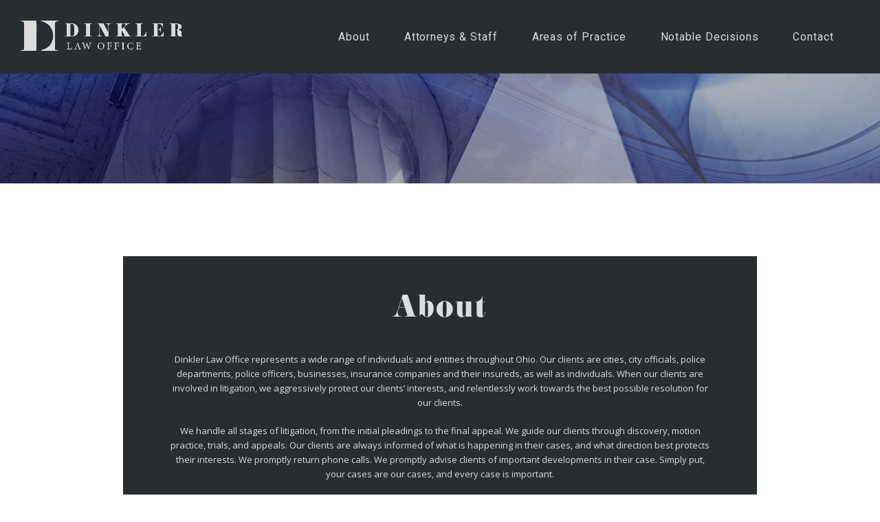

--- FILE ---
content_type: text/html; charset=UTF-8
request_url: https://dinklerlaw.com/about/
body_size: 8183
content:
<!DOCTYPE html>
<html lang="en-US" prefix="og: http://ogp.me/ns#" itemscope itemtype="http://schema.org/WebPage">
<head>
<meta charset="UTF-8">
<link rel="profile" href="https://gmpg.org/xfn/11">
<title>About - Dinkler Law Office - Trial Attorneys - Dayton, OH</title>
<meta name="viewport" content="width=device-width, initial-scale=1">
<meta name="generator" content="Total WordPress Theme 4.7.1" />
<meta http-equiv="X-UA-Compatible" content="IE=edge" />

<!-- This site is optimized with the Yoast SEO plugin v10.1.1 - https://yoast.com/wordpress/plugins/seo/ -->
<meta name="description" content="Dinkler Law Office represents a wide range of individuals and entities throughout Ohio. Our clients are cities, city officials, police departments, police offic"/>
<meta name="robots" content="noindex,follow"/>
<meta property="og:locale" content="en_US" />
<meta property="og:type" content="article" />
<meta property="og:title" content="About - Dinkler Law Office - Trial Attorneys - Dayton, OH" />
<meta property="og:description" content="Dinkler Law Office represents a wide range of individuals and entities throughout Ohio. Our clients are cities, city officials, police departments, police offic" />
<meta property="og:url" content="https://dinklerlaw.com/about/" />
<meta property="og:site_name" content="Dinkler Law Office - Trial Attorneys - Dayton, OH" />
<meta name="twitter:card" content="summary_large_image" />
<meta name="twitter:description" content="Dinkler Law Office represents a wide range of individuals and entities throughout Ohio. Our clients are cities, city officials, police departments, police offic" />
<meta name="twitter:title" content="About - Dinkler Law Office - Trial Attorneys - Dayton, OH" />
<script type='application/ld+json'>{"@context":"https://schema.org","@type":"BreadcrumbList","itemListElement":[{"@type":"ListItem","position":1,"item":{"@id":"https://dinklerlaw.com/","name":"Home"}},{"@type":"ListItem","position":2,"item":{"@id":"https://dinklerlaw.com/about/","name":"About"}}]}</script>
<!-- / Yoast SEO plugin. -->

<link rel='dns-prefetch' href='//s.w.org' />
<link rel="alternate" type="application/rss+xml" title="Dinkler Law Office - Trial Attorneys - Dayton, OH &raquo; Feed" href="https://dinklerlaw.com/feed/" />
<link rel="alternate" type="application/rss+xml" title="Dinkler Law Office - Trial Attorneys - Dayton, OH &raquo; Comments Feed" href="https://dinklerlaw.com/comments/feed/" />
<link rel='stylesheet' id='js_composer_front-css'  href='https://dinklerlaw.com/wp-content/plugins/js_composer/assets/css/js_composer.min.css?ver=5.5.4' type='text/css' media='all' />
<link rel='stylesheet' id='rs-plugin-settings-css'  href='https://dinklerlaw.com/wp-content/plugins/revslider/public/assets/css/settings.css?ver=5.4.8' type='text/css' media='all' />
<style id='rs-plugin-settings-inline-css' type='text/css'>
#rs-demo-id {}
</style>
<link rel='stylesheet' id='parent-style-css'  href='https://dinklerlaw.com/wp-content/themes/Dinkler-Law/style.css?ver=4.7.1' type='text/css' media='all' />
<link rel='stylesheet' id='wpex-style-css'  href='https://dinklerlaw.com/wp-content/themes/Dinkler-Law-Child/style.css?ver=4.7.1' type='text/css' media='all' />
<link rel='stylesheet' id='wpex-visual-composer-css'  href='https://dinklerlaw.com/wp-content/themes/Dinkler-Law/assets/css/wpex-visual-composer.css?ver=4.7.1' type='text/css' media='all' />
<link rel='stylesheet' id='wpex-visual-composer-extend-css'  href='https://dinklerlaw.com/wp-content/themes/Dinkler-Law/assets/css/wpex-visual-composer-extend.css?ver=4.7.1' type='text/css' media='all' />
<!--[if IE 8]>
<link rel='stylesheet' id='wpex-ie8-css'  href='https://dinklerlaw.com/wp-content/themes/Dinkler-Law/assets/css/wpex-ie8.css?ver=4.7.1' type='text/css' media='all' />
<![endif]-->
<!--[if IE 9]>
<link rel='stylesheet' id='wpex-ie9-css'  href='https://dinklerlaw.com/wp-content/themes/Dinkler-Law/assets/css/wpex-ie9.css?ver=4.7.1' type='text/css' media='all' />
<![endif]-->
<link rel='stylesheet' id='wpex-responsive-css'  href='https://dinklerlaw.com/wp-content/themes/Dinkler-Law/assets/css/wpex-responsive.css?ver=4.7.1' type='text/css' media='all' />
<script type='text/javascript' src='https://dinklerlaw.com/wp-includes/js/jquery/jquery.js?ver=1.12.4'></script>
<script type='text/javascript' src='https://dinklerlaw.com/wp-includes/js/jquery/jquery-migrate.min.js?ver=1.4.1'></script>
<script type='text/javascript' src='https://dinklerlaw.com/wp-content/plugins/revslider/public/assets/js/jquery.themepunch.tools.min.js?ver=5.4.8'></script>
<script type='text/javascript' src='https://dinklerlaw.com/wp-content/plugins/revslider/public/assets/js/jquery.themepunch.revolution.min.js?ver=5.4.8'></script>
<!--[if lt IE 9]>
<script type='text/javascript' src='https://dinklerlaw.com/wp-content/themes/Dinkler-Law/assets/js/dynamic/html5.js?ver=4.7.1'></script>
<![endif]-->
<link rel='https://api.w.org/' href='https://dinklerlaw.com/wp-json/' />
<link rel="EditURI" type="application/rsd+xml" title="RSD" href="https://dinklerlaw.com/xmlrpc.php?rsd" />
<link rel="wlwmanifest" type="application/wlwmanifest+xml" href="https://dinklerlaw.com/wp-includes/wlwmanifest.xml" /> 
<meta name="generator" content="WordPress 4.9.28" />
<link rel='shortlink' href='https://dinklerlaw.com/?p=191' />
<link rel="alternate" type="application/json+oembed" href="https://dinklerlaw.com/wp-json/oembed/1.0/embed?url=https%3A%2F%2Fdinklerlaw.com%2Fabout%2F" />
<link rel="alternate" type="text/xml+oembed" href="https://dinklerlaw.com/wp-json/oembed/1.0/embed?url=https%3A%2F%2Fdinklerlaw.com%2Fabout%2F&#038;format=xml" />
<!-- Retina Logo --><script>jQuery(function($){if ( window.devicePixelRatio >= 2 ) {$("#site-logo img.logo-img").attr("src","https://dinklerlaw.com/wp-content/uploads/2019/04/Dinkler-Grey-1.png" ).css("max-height","20px");}});</script>		<style type="text/css">.recentcomments a{display:inline !important;padding:0 !important;margin:0 !important;}</style>
		<!--[if lte IE 9]><link rel="stylesheet" type="text/css" href="https://dinklerlaw.com/wp-content/plugins/js_composer/assets/css/vc_lte_ie9.min.css" media="screen"><![endif]--><link rel="stylesheet" href="https://use.typekit.net/ngq4qff.css"><noscript><style>body .wpex-vc-row-stretched, body .vc_row-o-full-height { visibility: visible; }</style></noscript><script type="text/javascript">function setREVStartSize(e){									
						try{ e.c=jQuery(e.c);var i=jQuery(window).width(),t=9999,r=0,n=0,l=0,f=0,s=0,h=0;
							if(e.responsiveLevels&&(jQuery.each(e.responsiveLevels,function(e,f){f>i&&(t=r=f,l=e),i>f&&f>r&&(r=f,n=e)}),t>r&&(l=n)),f=e.gridheight[l]||e.gridheight[0]||e.gridheight,s=e.gridwidth[l]||e.gridwidth[0]||e.gridwidth,h=i/s,h=h>1?1:h,f=Math.round(h*f),"fullscreen"==e.sliderLayout){var u=(e.c.width(),jQuery(window).height());if(void 0!=e.fullScreenOffsetContainer){var c=e.fullScreenOffsetContainer.split(",");if (c) jQuery.each(c,function(e,i){u=jQuery(i).length>0?u-jQuery(i).outerHeight(!0):u}),e.fullScreenOffset.split("%").length>1&&void 0!=e.fullScreenOffset&&e.fullScreenOffset.length>0?u-=jQuery(window).height()*parseInt(e.fullScreenOffset,0)/100:void 0!=e.fullScreenOffset&&e.fullScreenOffset.length>0&&(u-=parseInt(e.fullScreenOffset,0))}f=u}else void 0!=e.minHeight&&f<e.minHeight&&(f=e.minHeight);e.c.closest(".rev_slider_wrapper").css({height:f})					
						}catch(d){console.log("Failure at Presize of Slider:"+d)}						
					};</script>
		<style type="text/css" id="wp-custom-css">
			h1,h2,h3,h4,h5{letter-spacing:2px !important}.theme-button{border-radius:0 !important}#menu-notable-decisions a,#menu-meet-the-team a,#menu-areas-of-practice a{color:#282d31}#menu-footer-menu{display:flex;justify-content:center;flex-wrap:wrap}#menu-footer-menu .menu-item{margin:1rem}#menu-footer-menu .menu-item a{color:#dddddd}#menu-footer-menu .menu-item a:hover{color:#aaaaaa}.footer-logo{margin:60px auto;height:70px}.hidden{display:none}.active{background:#d9d9d9}.notable-decision h2,.area-of-practice h2{margin-top:0}.detail-heading{margin-top:6rem}.footer-builder-content a{color:#b5b5b5}#menu-areas-of-practice .menu-item,#menu-notable-decisions .menu-item,#menu-meet-the-team .menu-item{padding:.5rem 1rem}#menu-areas-of-practice .menu-item,#menu-notable-decisions .menu-item,#menu-meet-the-team .menu-item a:hover{text-decoration:none}#footer-bottom{background-repeat:no-repeat !important;background-size:cover !important;background-position:center !important;height:150px;display:flex;align-items:center}.footer-builder-content p:empty{display:none}@media (min-width:992px){.detail-heading{display:none}}@media (max-width:991px){.hidden{display:block}}.footer-builder-content a{color:#dddddd}.footer-builder-content a:hover{color:#aaaaaa}		</style>
	<style type="text/css" data-type="vc_custom-css">.vcex-image-inner {
    height: 220px !important;
    overflow: hidden;
}

.black-box {
    margin: auto;
}

@media (min-width: 1140px) {
    .black-box {
        padding: 5rem;
        max-width: 80% !important;
        margin-top: 10rem;
        margin-bottom: 10rem;
    }
    
    .vcex-image-inner {
        height: auto !important;
    }
}

@media (max-width: 1139px) {
    .black-box {
        padding: 2rem !important;
        max-width: 100% !important;
        margin-top: 2rem !important;
        margin-bottom: 2rem !important;
    }
    
    .vcex-image-inner {
        height: auto !important;
    }
}</style><style type="text/css" data-type="vc_shortcodes-custom-css">.vc_custom_1554217763484{background-color: #282d31 !important;}.vc_custom_1554217417766{margin-bottom: 0px !important;}.vc_custom_1554228515864{margin-top: 3rem !important;}</style><noscript><style type="text/css"> .wpb_animate_when_almost_visible { opacity: 1; }</style></noscript><style type="text/css" data-type="wpex-css" id="wpex-css">/*ACCENT COLOR*/.wpex-carousel-woocommerce .wpex-carousel-entry-details,a,.wpex-accent-color,.main-navigation .dropdown-menu a:hover,.main-navigation .dropdown-menu >.current-menu-item >a,.main-navigation .dropdown-menu >.current-menu-parent >a,h1 a:hover,h2 a:hover,a:hover h2,h3 a:hover,h4 a:hover,h5 a:hover,h6 a:hover,.entry-title a:hover,.modern-menu-widget a:hover,.theme-button.outline,.theme-button.clean{color:#32363a}.vcex-skillbar-bar,.vcex-icon-box.style-five.link-wrap:hover,.vcex-icon-box.style-four.link-wrap:hover,.vcex-recent-news-date span.month,.vcex-pricing.featured .vcex-pricing-header,.vcex-testimonials-fullslider .sp-button:hover,.vcex-testimonials-fullslider .sp-selected-button,.vcex-social-links a:hover,.vcex-testimonials-fullslider.light-skin .sp-button:hover,.vcex-testimonials-fullslider.light-skin .sp-selected-button,.vcex-divider-dots span,.vcex-testimonials-fullslider .sp-button.sp-selected-button,.vcex-testimonials-fullslider .sp-button:hover,.wpex-accent-bg,.post-edit a,.background-highlight,input[type="submit"],.theme-button,button,.theme-button.outline:hover,.active .theme-button,.theme-button.active,#main .tagcloud a:hover,.post-tags a:hover,.wpex-carousel .owl-dot.active,.wpex-carousel .owl-prev,.wpex-carousel .owl-next,body #header-two-search #header-two-search-submit,#site-navigation .menu-button >a >span.link-inner,.modern-menu-widget li.current-menu-item a,#sidebar .widget_nav_menu .current-menu-item >a,.widget_nav_menu_accordion .widget_nav_menu .current-menu-item >a,#wp-calendar caption,#wp-calendar tbody td:hover a,.navbar-style-six .dropdown-menu >.current-menu-item >a,.navbar-style-six .dropdown-menu >.current-menu-parent >a,#wpex-sfb-l,#wpex-sfb-r,#wpex-sfb-t,#wpex-sfb-b,#site-scroll-top:hover{background-color:#32363a}.vcex-heading-bottom-border-w-color .vcex-heading-inner{border-bottom-color:#32363a}.wpb_tabs.tab-style-alternative-two .wpb_tabs_nav li.ui-tabs-active a{border-bottom-color:#32363a}.theme-button.outline{border-color:#32363a}#searchform-dropdown{border-color:#32363a}.toggle-bar-btn:hover{border-top-color:#32363a;border-right-color:#32363a}body #site-navigation-wrap.nav-dropdown-top-border .dropdown-menu >li >ul{border-top-color:#32363a}.theme-heading.border-w-color span.text{border-bottom-color:#32363a}/*ACCENT HOVER COLOR*/.post-edit a:hover,.theme-button:hover,input[type="submit"]:hover,button:hover,.wpex-carousel .owl-prev:hover,.wpex-carousel .owl-next:hover,#site-navigation .menu-button >a >span.link-inner:hover{background-color:#282d31}/*VC META CSS*/.vc_custom_1552062280300{padding-top:4rem !important;padding-bottom:4rem !important}.vc_custom_1554229612410{padding-top:20px !important;padding-bottom:20px !important}/*TYPOGRAPHY*/body{font-family:"Open Sans";color:#282d31}#site-navigation .dropdown-menu a{font-family:"Roboto";font-weight:400;font-style:normal;font-size:1.2em;letter-spacing:.06em}#site-navigation .dropdown-menu ul a{font-family:"Roboto";font-weight:400;font-size:1.1em}/*FOOTER BUILDER*/#footer-builder{background-color:#282d31}/*Shrink Fixed header*/.shrink-sticky-header #site-logo img{max-height:47px !important}.sticky-header-shrunk #site-header-inner{height:52px}.shrink-sticky-header.sticky-header-shrunk .navbar-style-five .dropdown-menu >li >a{height:32px}.shrink-sticky-header.sticky-header-shrunk #site-logo img{max-height:32px !important}/*Logo Height*/#site-logo img{max-height:20px}/*ADVANCED STYLING CSS*/.is-sticky #site-header{border-color:transparent}#mobile-menu .wpex-bars>span,#mobile-menu .wpex-bars>span::before,#mobile-menu .wpex-bars>span::after{background-color:#dddddd}#mobile-menu a:hover .wpex-bars>span,#mobile-menu a:hover .wpex-bars>span::before,#mobile-menu a:hover .wpex-bars>span::after{background-color:#aaaaaa}/*CUSTOMIZER STYLING*/@media only screen and (min-width:960px){#site-logo img{max-width:257px}}@media only screen and (min-width:768px) and (max-width:959px){#site-logo img{max-width:220px}}@media only screen and (max-width:767px){#site-logo img{max-width:160px}}body,.footer-has-reveal #main,body.boxed-main-layout{background-color:#ffffff}a,h1 a:hover,h2 a:hover,h3 a:hover,h4 a:hover,h5 a:hover,h6 a:hover,.entry-title a:hover,.woocommerce .woocommerce-error a.button,.woocommerce .woocommerce-info a.button,.woocommerce .woocommerce-message a.button{color:#dddddd}a:hover{color:#aaaaaa}.full-width-main-layout .container,.full-width-main-layout .vc_row-fluid.container,.boxed-main-layout #wrap{width:1420px}#site-header{background-color:#282d31}#site-header-sticky-wrapper{background-color:#282d31}#site-header-sticky-wrapper.is-sticky #site-header{background-color:#282d31}.footer-has-reveal #site-header{background-color:#282d31}#searchform-header-replace{background-color:#282d31}body.wpex-has-vertical-header #site-header{background-color:#282d31}.wpex-sticky-header-holder.is-sticky #site-header{opacity:1}body .navbar-style-one .dropdown-menu >li{margin-left:20px}#site-navigation .dropdown-menu >li >a{color:#dddddd}#site-navigation .dropdown-menu >li >a:hover,#site-navigation .dropdown-menu >li.sfHover >a{color:#aaaaaa}#site-header #site-navigation .dropdown-menu ul{background-color:#32363a}#site-header #site-navigation .dropdown-menu ul >li >a{color:#b5b5b5}#site-header #site-navigation .dropdown-menu ul >li >a:hover{background-color:#282d31}#mobile-menu a{color:#dddddd}#mobile-menu a:hover{color:#aaaaaa}#sidr-main,.sidr-class-wpex-close{color:#dddddd}.sidr a:hover,.sidr-class-menu-item-has-children.active >a{color:#aaaaaa}#footer{background-color:#282d31}#footer-bottom{background:#ffffff;color:#282d31}#footer-bottom p{color:#282d31}#footer-bottom a{color:#282d31}#footer-bottom a:hover{color:#515151}.vc_column-inner{margin-bottom:40px}</style></head>

<body class="page-template-default page page-id-191 wp-custom-logo wpex-theme wpex-responsive full-width-main-layout has-composer wpex-live-site content-full-width hasnt-overlay-header page-header-disabled smooth-fonts wpex-mobile-toggle-menu-icon_buttons has-mobile-menu wpb-js-composer js-comp-ver-5.5.4 vc_responsive">

	
<a href="#content" class="skip-to-content">skip to Main Content</a><span data-ls_id="#site_top"></span>
	<div id="outer-wrap" class="clr">

		
		<div id="wrap" class="clr">

			

<header id="site-header" class="header-one wpex-full-width wpex-dropdown-style-minimal-sq wpex-dropdowns-shadow-five fixed-scroll shrink-sticky-header anim-shrink-header custom-bg dyn-styles clr" itemscope="itemscope" itemtype="http://schema.org/WPHeader">

	
	<div id="site-header-inner" class="container clr">

		
<div id="site-logo" class="site-branding clr header-one-logo">
	<div id="site-logo-inner" class="clr"><a href="https://dinklerlaw.com/" rel="home" class="main-logo"><img src="https://dinklerlaw.com/wp-content/uploads/2019/04/Dinkler-Grey.png" alt="Dinkler Law Office - Trial Attorneys - Dayton, OH" class="logo-img" data-no-retina="data-no-retina" width="254" height="20" /></a></div>
</div>
	
	<div id="site-navigation-wrap" class="navbar-style-one wpex-dropdowns-caret wpex-flush-dropdowns clr">

		<nav id="site-navigation" class="navigation main-navigation clr" itemscope="itemscope" itemtype="http://schema.org/SiteNavigationElement" aria-label="Main menu">

			
				<ul id="menu-main-menu" class="dropdown-menu sf-menu"><li id="menu-item-16" class="menu-item menu-item-type-custom menu-item-object-custom current-menu-item menu-item-16"><a href="/about"><span class="link-inner">About</span></a></li>
<li id="menu-item-18" class="menu-item menu-item-type-custom menu-item-object-custom menu-item-18"><a href="/meet-the-team"><span class="link-inner">Attorneys &#038; Staff</span></a></li>
<li id="menu-item-17" class="menu-item menu-item-type-custom menu-item-object-custom menu-item-17"><a href="/practice"><span class="link-inner">Areas of Practice</span></a></li>
<li id="menu-item-341" class="menu-item menu-item-type-post_type menu-item-object-page menu-item-341"><a href="https://dinklerlaw.com/notable-decisions/"><span class="link-inner">Notable Decisions</span></a></li>
<li id="menu-item-342" class="menu-item menu-item-type-post_type menu-item-object-page menu-item-342"><a href="https://dinklerlaw.com/contact/"><span class="link-inner">Contact</span></a></li>
</ul>
			
		</nav><!-- #site-navigation -->

	</div><!-- #site-navigation-wrap -->

	

<div id="mobile-menu" class="clr wpex-mobile-menu-toggle wpex-hidden"><a href="#" class="mobile-menu-toggle" aria-label="Toggle mobile menu"><span class="wpex-bars" aria-hidden="true"><span></span></span><span class="screen-reader-text">Open Mobile Menu</span></a></div>
	</div><!-- #site-header-inner -->

	
</header><!-- #header -->


			
			<main id="main" class="site-main clr">

				
	<div id="content-wrap" class="container clr">

		
		<div id="primary" class="content-area clr">

			
			<div id="content" class="site-content clr">

				
				
					
<article id="single-blocks" class="single-page-article wpex-clr">

	
<div class="single-page-content entry clr"><div data-vc-full-width="true" data-vc-full-width-init="false" data-vc-stretch-content="true" class="vc_row wpb_row vc_row-fluid vc_row-no-padding wpex-vc-row-stretched"><div class="wpb_column vc_column_container vc_col-sm-12"><div class="vc_column-inner vc_custom_1554217417766"><div class="wpb_wrapper"><div class="vcex-image vcex-module vcex-clr"><span class="vcex-image-inner"><img src="https://dinklerlaw.com/wp-content/uploads/2019/04/Dinkler_01-2.jpg" data-no-retina width="2560" height="319" /></span></div></div></div></div></div><div class="vc_row-full-width vc_clearfix"></div><div class="vc_row wpb_row vc_row-fluid black-box vc_custom_1554217763484 wpex-vc_row-has-fill wpex-vc-reset-negative-margin"><div class="wpb_column vc_column_container vc_col-sm-12"><div class="vc_column-inner "><div class="wpb_wrapper"><h1 class="vcex-module vcex-heading vcex-heading-plain" style="color:#dddddd;font-family:eloquent-jf-small-caps-pro, serif; font-family: eloquent-jf-pro, serif;;font-size:40px;font-weight:400;text-align:center;"><span class="vcex-heading-inner clr">About</span></h1>
	<div style="color:#dddddd;" class="wpb_text_column has-custom-color wpb_content_element  vc_custom_1554228515864" >
		<div class="wpb_wrapper">
			<p style="text-align: center;">Dinkler Law Office represents a wide range of individuals and entities throughout Ohio. Our clients are cities, city officials, police departments, police officers, businesses, insurance companies and their insureds, as well as individuals. When our clients are involved in litigation, we aggressively protect our clients’ interests, and relentlessly work towards the best possible resolution for our clients.</p>
<p style="text-align: center;">We handle all stages of litigation, from the initial pleadings to the final appeal. We guide our clients through discovery, motion practice, trials, and appeals. Our clients are always informed of what is happening in their cases, and what direction best protects their interests. We promptly return phone calls. We promptly advise clients of important developments in their case. Simply put, your cases are our cases, and every case is important.</p>
<p style="text-align: center;">In addition to handling litigation for our clients, we also strive to make your first lawsuit your last lawsuit whenever possible. We offer our services and counsel to our clients before, during, and after lawsuits to minimize their exposure to future lawsuits.</p>

		</div>
	</div>
</div></div></div></div>
</div>


</article><!-- #single-blocks -->
				
				
			</div><!-- #content -->

			
		</div><!-- #primary -->

		
	</div><!-- .container -->


			
		</main><!-- #main-content -->

		
		

<div id="footer-builder" class="footer-builder clr">
	<div class="footer-builder-content clr container entry">
		<p><div class="vc_row wpb_row vc_row-fluid vc_custom_1552062280300 no-bottom-margins"><div class="wpb_column vc_column_container vc_col-sm-12"><div class="vc_column-inner "><div class="wpb_wrapper"><div  class="vc_wp_custommenu wpb_content_element"><div class="widget widget_nav_menu"><div class="menu-footer-menu-container"><ul id="menu-footer-menu" class="menu"><li id="menu-item-247" class="menu-item menu-item-type-custom menu-item-object-custom menu-item-247"><a href="/">Home</a></li>
<li id="menu-item-248" class="menu-item menu-item-type-post_type menu-item-object-page current-menu-item page_item page-item-191 current_page_item menu-item-248"><a href="https://dinklerlaw.com/about/">About</a></li>
<li id="menu-item-249" class="menu-item menu-item-type-post_type menu-item-object-page menu-item-249"><a href="https://dinklerlaw.com/practice/">Areas of Practice</a></li>
<li id="menu-item-250" class="menu-item menu-item-type-custom menu-item-object-custom menu-item-250"><a href="/">Attorneys &#038; Staff</a></li>
<li id="menu-item-357" class="menu-item menu-item-type-post_type menu-item-object-page menu-item-357"><a href="https://dinklerlaw.com/notable-decisions/">Notable Decisions</a></li>
<li id="menu-item-340" class="menu-item menu-item-type-post_type menu-item-object-page menu-item-340"><a href="https://dinklerlaw.com/contact/">Contact</a></li>
</ul></div></div></div>
	<div style="color:#dddddd;font-family:Roboto;font-size:14px;text-align:center;" class="wpb_text_column has-custom-color wpb_content_element  vc_custom_1554229612410" >
		<div class="wpb_wrapper">
			<p>Phone  |  <a href="tel:9374264200">937.426.4200</a>      Fax  |  866.831.0904       5335 Far Hills Ave., Suite 123 Dayton, OH 45429       <a href="/disclaimer-legal-notices">Disclaimer &amp; Legal Notices</a>       ©2026 Dinkler Law LLC</p>

		</div>
	</div>
</div></div></div></div></p>
	</div>
</div>



<div id="footer-bottom" class="clr textcenter">
	<div id="footer-bottom-inner" class="container clr">
		
<div id="copyright" class="clr">
	<img src="https://dinklerlaw.com/wp-content/uploads/2018/12/Dinkler_Identity_Stacked_Black.png" class="footer-logo" /></div><!-- #copyright -->	</div><!-- #footer-bottom-inner -->
</div><!-- #footer-bottom -->


	</div><!-- #wrap -->

	
</div><!-- #outer-wrap -->


<div id="sidr-close"><div class="wpex-close"><a href="#" aria-hidden="true" role="button" tabindex="-1">&times;</a></div></div><link rel='stylesheet' id='wpex-google-font-roboto-css'  href='//fonts.googleapis.com/css?family=Roboto:100,200,300,400,500,600,700,800,900,100i,200i,300i,400i,500i,600i,700i,800i,900i&#038;subset=latin' type='text/css' media='all' />
<link rel='stylesheet' id='wpex-google-font-open-sans-css'  href='//fonts.googleapis.com/css?family=Open+Sans:100,200,300,400,500,600,700,800,900,100i,200i,300i,400i,500i,600i,700i,800i,900i&#038;subset=latin' type='text/css' media='all' />
<script type='text/javascript'>
/* <![CDATA[ */
var wpexLocalize = {"isRTL":"","mainLayout":"full-width","menuSearchStyle":"disabled","siteHeaderStyle":"one","megaMenuJS":"1","superfishDelay":"600","superfishSpeed":"fast","superfishSpeedOut":"fast","menuWidgetAccordion":"1","hasMobileMenu":"1","mobileMenuBreakpoint":"959","mobileMenuStyle":"sidr","mobileMenuToggleStyle":"icon_buttons","scrollToHash":"1","scrollToHashTimeout":"500","localScrollUpdateHash":"","localScrollHighlight":"1","localScrollSpeed":"1000","localScrollEasing":"easeInOutExpo","scrollTopSpeed":"1000","scrollTopOffset":"100","carouselSpeed":"150","lightboxType":"iLightbox","customSelects":".woocommerce-ordering .orderby, #dropdown_product_cat, .widget_categories form, .widget_archive select, .single-product .variations_form .variations select, .widget .dropdown_product_cat, .vcex-form-shortcode select","responsiveDataBreakpoints":{"tl":"1024px","tp":"959px","pl":"767px","pp":"479px"},"ajaxurl":"https:\/\/dinklerlaw.com\/wp-admin\/admin-ajax.php","loadMore":{"text":"Load More","loadingText":"Loading...","failedText":"Failed to load posts."},"hasStickyHeader":"1","stickyHeaderStyle":"shrink_animated","hasStickyMobileHeader":"","overlayHeaderStickyTop":"0","stickyHeaderBreakPoint":"960","shrinkHeaderHeight":"52","sidrSource":"#sidr-close, #site-navigation","sidrDisplace":"","sidrSide":"right","sidrBodyNoScroll":"","sidrSpeed":"300","altercf7Prealoader":"1","iLightbox":{"auto":false,"skin":"minimal","path":"horizontal","infinite":false,"maxScale":1,"minScale":0,"width":1400,"height":"","videoWidth":1280,"videoHeight":720,"controls":{"arrows":true,"thumbnail":true,"fullscreen":true,"mousewheel":false,"slideshow":true},"slideshow":{"pauseTime":3000,"startPaused":true},"effects":{"reposition":true,"repositionSpeed":200,"switchSpeed":300,"loadedFadeSpeed":50,"fadeSpeed":500},"show":{"title":true,"speed":200},"hide":{"speed":200},"overlay":{"blur":true,"opacity":"0.9"},"social":{"start":true,"show":"mouseenter","hide":"mouseleave","buttons":false},"text":{"close":"Press Esc to close","enterFullscreen":"Enter Fullscreen (Shift+Enter)","exitFullscreen":"Exit Fullscreen (Shift+Enter)","slideShow":"Slideshow","next":"Next","previous":"Previous"},"thumbnails":{"maxWidth":120,"maxHeight":80}}};
/* ]]> */
</script>
<script type='text/javascript' src='https://dinklerlaw.com/wp-content/themes/Dinkler-Law/assets/js/wpex.min.js?ver=4.7.1'></script>
<script type='text/javascript' src='https://dinklerlaw.com/wp-includes/js/wp-embed.min.js?ver=4.9.28'></script>
<script type='text/javascript' src='https://dinklerlaw.com/wp-content/plugins/js_composer/assets/js/dist/js_composer_front.min.js?ver=5.5.4'></script>

<!-- Global site tag (gtag.js) - Google Analytics -->
<script async src='https://www.googletagmanager.com/gtag/js?id=UA-137710604-1'></script>
<script>
 window.dataLayer = window.dataLayer || [];
 function gtag(){dataLayer.push(arguments);}
 gtag('js', new Date());

 gtag('config', 'UA-137710604-1');
</script>

<script defer src="https://static.cloudflareinsights.com/beacon.min.js/vcd15cbe7772f49c399c6a5babf22c1241717689176015" integrity="sha512-ZpsOmlRQV6y907TI0dKBHq9Md29nnaEIPlkf84rnaERnq6zvWvPUqr2ft8M1aS28oN72PdrCzSjY4U6VaAw1EQ==" data-cf-beacon='{"version":"2024.11.0","token":"113cbe2aba024e0bbc86375222d52eb7","r":1,"server_timing":{"name":{"cfCacheStatus":true,"cfEdge":true,"cfExtPri":true,"cfL4":true,"cfOrigin":true,"cfSpeedBrain":true},"location_startswith":null}}' crossorigin="anonymous"></script>
</body>
</html>

--- FILE ---
content_type: text/css
request_url: https://dinklerlaw.com/wp-content/themes/Dinkler-Law-Child/style.css?ver=4.7.1
body_size: -133
content:
/*
Theme Name: Dinkler Law Child
Theme URI: http://mitosiscreative.com
Description: Custom theme created for Dinkler Law, by Mitosis
Author: Mitosis
Author URI: http://mitosiscreative.com
Template: Dinkler-Law
Version: 1.1
*/

/* Parent stylesheet should be loaded from functions.php not using @import */
.navbar-style-one {
    position: absolute;
    left: 35%;
    top: 50%;
    margin-top: -25px;
    height: 50px;
}